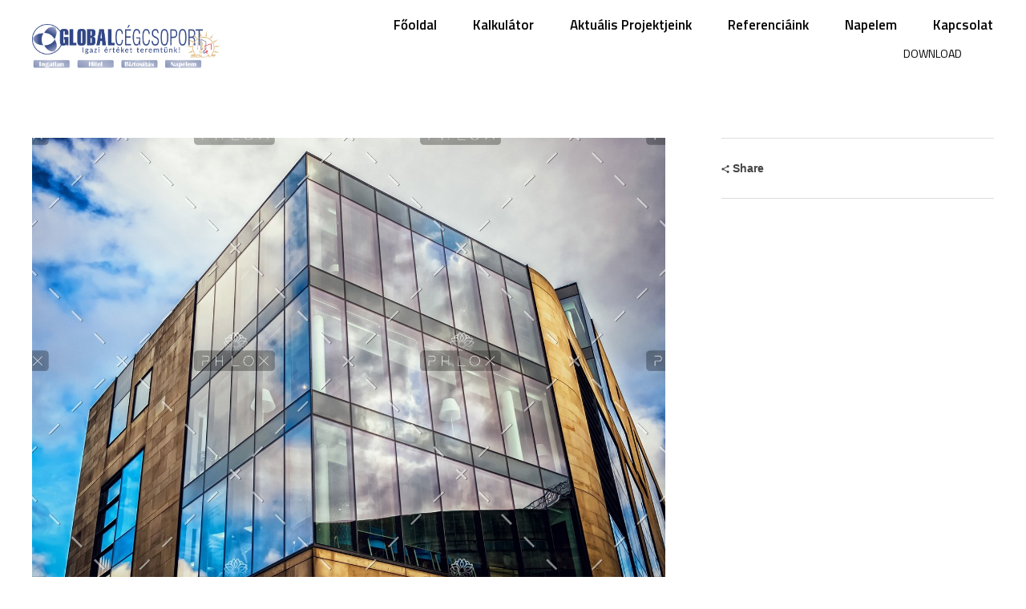

--- FILE ---
content_type: text/html; charset=UTF-8
request_url: https://ggeingatlan.hu/portfolio/window-films/
body_size: 11116
content:
<!DOCTYPE html>
<!--[if IE 9 ]>   <html class="no-js oldie ie9 ie" lang="hu" > <![endif]-->
<!--[if (gt IE 9)|!(IE)]><!--> <html class="no-js" lang="hu" > <!--<![endif]-->
<head>
        <meta charset="UTF-8" >
        <meta http-equiv="X-UA-Compatible" content="IE=edge">
        <!-- devices setting -->
        <meta name="viewport"   content="initial-scale=1,user-scalable=no,width=device-width">

<!-- outputs by wp_head -->
<title>Window Films &#8211; Grand Global Expert ingatlan</title>

<!-- Google Tag Manager for WordPress by gtm4wp.com -->
<script data-cfasync="false" data-pagespeed-no-defer>
	var gtm4wp_datalayer_name = "dataLayer";
	var dataLayer = dataLayer || [];
</script>
<!-- End Google Tag Manager for WordPress by gtm4wp.com --><link rel='dns-prefetch' href='//maps.googleapis.com' />
<link rel="alternate" type="application/rss+xml" title="Grand Global Expert ingatlan &raquo; hírcsatorna" href="https://ggeingatlan.hu/feed/" />
<link rel="alternate" type="application/rss+xml" title="Grand Global Expert ingatlan &raquo; hozzászólás hírcsatorna" href="https://ggeingatlan.hu/comments/feed/" />
		<!-- This site uses the Google Analytics by MonsterInsights plugin v8.10.0 - Using Analytics tracking - https://www.monsterinsights.com/ -->
		<!-- Note: MonsterInsights is not currently configured on this site. The site owner needs to authenticate with Google Analytics in the MonsterInsights settings panel. -->
					<!-- No UA code set -->
				<!-- / Google Analytics by MonsterInsights -->
		<!-- <link rel='stylesheet' id='wp-block-library-css'  href='https://ggeingatlan.hu/wp-includes/css/dist/block-library/style.min.css?ver=5.6.14' type='text/css' media='all' /> -->
<link rel="stylesheet" type="text/css" href="//ggeingatlan.hu/wp-content/cache/wpfc-minified/e32zalu2/g4ziy.css" media="all"/>
<style id='wp-block-library-inline-css' type='text/css'>
.has-text-align-justify{text-align:justify;}
</style>
<!-- <link rel='stylesheet' id='contact-form-7-css'  href='https://ggeingatlan.hu/wp-content/plugins/contact-form-7/includes/css/styles.css?ver=5.4.1' type='text/css' media='all' /> -->
<!-- <link rel='stylesheet' id='c4773fba0-css'  href='https://ggeingatlan.hu/wp-content/uploads/essential-addons-elementor/734e5f942.min.css?ver=1729747050' type='text/css' media='all' /> -->
<!-- <link rel='stylesheet' id='elementor-icons-css'  href='https://ggeingatlan.hu/wp-content/plugins/elementor/assets/lib/eicons/css/elementor-icons.min.css?ver=5.13.0' type='text/css' media='all' /> -->
<link rel="stylesheet" type="text/css" href="//ggeingatlan.hu/wp-content/cache/wpfc-minified/egivwxag/g4ziy.css" media="all"/>
<style id='elementor-icons-inline-css' type='text/css'>

		.elementor-add-new-section .elementor-add-templately-promo-button{
            background-color: #5d4fff;
            background-image: url(https://ggeingatlan.hu/wp-content/plugins/essential-addons-for-elementor-lite/assets/admin/images/templately/logo-icon.svg);
            background-repeat: no-repeat;
            background-position: center center;
            margin-left: 5px;
            position: relative;
            bottom: 5px;
        }
</style>
<!-- <link rel='stylesheet' id='elementor-frontend-legacy-css'  href='https://ggeingatlan.hu/wp-content/plugins/elementor/assets/css/frontend-legacy.min.css?ver=3.5.3' type='text/css' media='all' /> -->
<!-- <link rel='stylesheet' id='elementor-frontend-css'  href='https://ggeingatlan.hu/wp-content/plugins/elementor/assets/css/frontend.min.css?ver=3.5.3' type='text/css' media='all' /> -->
<link rel="stylesheet" type="text/css" href="//ggeingatlan.hu/wp-content/cache/wpfc-minified/7m0pdxsy/g4ziy.css" media="all"/>
<link rel='stylesheet' id='elementor-post-640-css'  href='https://ggeingatlan.hu/wp-content/uploads/elementor/css/post-640.css?ver=1663756817' type='text/css' media='all' />
<!-- <link rel='stylesheet' id='auxin-elementor-base-css'  href='https://ggeingatlan.hu/wp-content/themes/phlox/css/other/elementor.css?ver=2.7.1' type='text/css' media='all' /> -->
<!-- <link rel='stylesheet' id='auxin-elementor-widgets-css'  href='https://ggeingatlan.hu/wp-content/plugins/auxin-elements/admin/assets/css/elementor-widgets.css?ver=5.6.14' type='text/css' media='all' /> -->
<!-- <link rel='stylesheet' id='mediaelement-css'  href='https://ggeingatlan.hu/wp-includes/js/mediaelement/mediaelementplayer-legacy.min.css?ver=4.2.16' type='text/css' media='all' /> -->
<!-- <link rel='stylesheet' id='wp-mediaelement-css'  href='https://ggeingatlan.hu/wp-includes/js/mediaelement/wp-mediaelement.min.css?ver=5.6.14' type='text/css' media='all' /> -->
<!-- <link rel='stylesheet' id='elementor-pro-css'  href='https://ggeingatlan.hu/wp-content/plugins/elementor-pro/assets/css/frontend.min.css?ver=3.5.2' type='text/css' media='all' /> -->
<!-- <link rel='stylesheet' id='font-awesome-5-all-css'  href='https://ggeingatlan.hu/wp-content/plugins/elementor/assets/lib/font-awesome/css/all.min.css?ver=5.0.1' type='text/css' media='all' /> -->
<!-- <link rel='stylesheet' id='font-awesome-4-shim-css'  href='https://ggeingatlan.hu/wp-content/plugins/elementor/assets/lib/font-awesome/css/v4-shims.min.css?ver=5.0.1' type='text/css' media='all' /> -->
<!-- <link rel='stylesheet' id='elementor-global-css'  href='https://ggeingatlan.hu/wp-content/uploads/elementor/css/global.css?ver=1663756818' type='text/css' media='all' /> -->
<link rel="stylesheet" type="text/css" href="//ggeingatlan.hu/wp-content/cache/wpfc-minified/7yfsrreg/g4ziy.css" media="all"/>
<link rel='stylesheet' id='elementor-post-1657-css'  href='https://ggeingatlan.hu/wp-content/uploads/elementor/css/post-1657.css?ver=1663756819' type='text/css' media='all' />
<!-- <link rel='stylesheet' id='auxin-base-css'  href='https://ggeingatlan.hu/wp-content/themes/phlox/css/base.css?ver=2.7.1' type='text/css' media='all' /> -->
<!-- <link rel='stylesheet' id='auxin-front-icon-css'  href='https://ggeingatlan.hu/wp-content/themes/phlox/css/auxin-icon.css?ver=2.7.1' type='text/css' media='all' /> -->
<!-- <link rel='stylesheet' id='auxin-main-css'  href='https://ggeingatlan.hu/wp-content/themes/phlox/css/main.css?ver=2.7.1' type='text/css' media='all' /> -->
<!-- <link rel='stylesheet' id='auxin-custom-css'  href='https://ggeingatlan.hu/wp-content/uploads/phlox/custom.css?ver=7.4' type='text/css' media='all' /> -->
<!-- <link rel='stylesheet' id='auxin-portfolio-css'  href='https://ggeingatlan.hu/wp-content/themes/phlox/css/portfolio.css?ver=2.2.6' type='text/css' media='all' /> -->
<link rel="stylesheet" type="text/css" href="//ggeingatlan.hu/wp-content/cache/wpfc-minified/dt29qn3s/g4ziy.css" media="all"/>
<link rel='stylesheet' id='elementor-post-1508-css'  href='https://ggeingatlan.hu/wp-content/uploads/elementor/css/post-1508.css?ver=1663756819' type='text/css' media='all' />
<link rel='stylesheet' id='google-fonts-1-css'  href='https://fonts.googleapis.com/css?family=Titillium+Web%3A100%2C100italic%2C200%2C200italic%2C300%2C300italic%2C400%2C400italic%2C500%2C500italic%2C600%2C600italic%2C700%2C700italic%2C800%2C800italic%2C900%2C900italic%7CPoppins%3A100%2C100italic%2C200%2C200italic%2C300%2C300italic%2C400%2C400italic%2C500%2C500italic%2C600%2C600italic%2C700%2C700italic%2C800%2C800italic%2C900%2C900italic&#038;display=auto&#038;subset=latin-ext&#038;ver=5.6.14' type='text/css' media='all' />
<!-- <link rel='stylesheet' id='jetpack_css-css'  href='https://ggeingatlan.hu/wp-content/plugins/jetpack/css/jetpack.css?ver=9.8.3' type='text/css' media='all' /> -->
<link rel="stylesheet" type="text/css" href="//ggeingatlan.hu/wp-content/cache/wpfc-minified/7ndg1ucs/g4ziy.css" media="all"/>
<script type='text/javascript' src='https://ggeingatlan.hu/wp-includes/js/jquery/jquery.min.js?ver=3.5.1' id='jquery-core-js'></script>
<script type='text/javascript' src='https://ggeingatlan.hu/wp-includes/js/jquery/jquery-migrate.min.js?ver=3.3.2' id='jquery-migrate-js'></script>
<script type='text/javascript' src='https://ggeingatlan.hu/wp-content/plugins/elementor/assets/lib/font-awesome/js/v4-shims.min.js?ver=5.0.1' id='font-awesome-4-shim-js'></script>
<script type='text/javascript' id='auxin-modernizr-js-extra'>
/* <![CDATA[ */
var auxin = {"ajax_url":"https:\/\/ggeingatlan.hu\/wp-admin\/admin-ajax.php","is_rtl":"","is_reponsive":"1","is_framed":"","frame_width":"20","wpml_lang":"en","uploadbaseurl":"https:\/\/ggeingatlan.hu\/wp-content\/uploads"};
/* ]]> */
</script>
<script type='text/javascript' id='auxin-modernizr-js-before'>
/* < ![CDATA[ */
function auxinNS(n){for(var e=n.split("."),a=window,i="",r=e.length,t=0;r>t;t++)"window"!=e[t]&&(i=e[t],a[i]=a[i]||{},a=a[i]);return a;}
/* ]]> */
</script>
<script type='text/javascript' src='https://ggeingatlan.hu/wp-content/themes/phlox/js/solo/modernizr-custom.min.js?ver=2.7.1' id='auxin-modernizr-js'></script>
<link rel="https://api.w.org/" href="https://ggeingatlan.hu/wp-json/" /><link rel="alternate" type="application/json" href="https://ggeingatlan.hu/wp-json/wp/v2/portfolio/349" /><link rel="EditURI" type="application/rsd+xml" title="RSD" href="https://ggeingatlan.hu/xmlrpc.php?rsd" />
<link rel="wlwmanifest" type="application/wlwmanifest+xml" href="https://ggeingatlan.hu/wp-includes/wlwmanifest.xml" /> 
<meta name="generator" content="WordPress 5.6.14" />
<link rel="canonical" href="https://ggeingatlan.hu/portfolio/window-films/" />
<link rel='shortlink' href='https://ggeingatlan.hu/?p=349' />
<link rel="alternate" type="application/json+oembed" href="https://ggeingatlan.hu/wp-json/oembed/1.0/embed?url=https%3A%2F%2Fggeingatlan.hu%2Fportfolio%2Fwindow-films%2F" />
<link rel="alternate" type="text/xml+oembed" href="https://ggeingatlan.hu/wp-json/oembed/1.0/embed?url=https%3A%2F%2Fggeingatlan.hu%2Fportfolio%2Fwindow-films%2F&#038;format=xml" />
<!-- Facebook Pixel Code -->
<script>
  !function(f,b,e,v,n,t,s)
  {if(f.fbq)return;n=f.fbq=function(){n.callMethod?
  n.callMethod.apply(n,arguments):n.queue.push(arguments)};
  if(!f._fbq)f._fbq=n;n.push=n;n.loaded=!0;n.version='2.0';
  n.queue=[];t=b.createElement(e);t.async=!0;
  t.src=v;s=b.getElementsByTagName(e)[0];
  s.parentNode.insertBefore(t,s)}(window, document,'script',
  'https://connect.facebook.net/en_US/fbevents.js');
  fbq('init', '615116902232607');
  fbq('track', 'PageView');
</script>
<noscript><img height="1" width="1" style="display:none"
  src="https://www.facebook.com/tr?id=615116902232607&ev=PageView&noscript=1"
/></noscript>
<!-- End Facebook Pixel Code -->
<!-- Google Tag Manager for WordPress by gtm4wp.com -->
<!-- GTM Container placement set to automatic -->
<script data-cfasync="false" data-pagespeed-no-defer type="text/javascript">
	var dataLayer_content = {"pagePostType":"portfolio","pagePostType2":"single-portfolio","pagePostAuthor":"László Tamás"};
	dataLayer.push( dataLayer_content );
</script>
<script data-cfasync="false">
(function(w,d,s,l,i){w[l]=w[l]||[];w[l].push({'gtm.start':
new Date().getTime(),event:'gtm.js'});var f=d.getElementsByTagName(s)[0],
j=d.createElement(s),dl=l!='dataLayer'?'&l='+l:'';j.async=true;j.src=
'//www.googletagmanager.com/gtm.'+'js?id='+i+dl;f.parentNode.insertBefore(j,f);
})(window,document,'script','dataLayer','GTM-K3DR4B9');
</script>
<!-- End Google Tag Manager -->
<!-- End Google Tag Manager for WordPress by gtm4wp.com --><style type='text/css'>img#wpstats{display:none}</style>
		<!-- Chrome, Firefox OS and Opera -->
<meta name="theme-color" content="#1bb0ce" />
<!-- Windows Phone -->
<meta name="msapplication-navbutton-color" content="#1bb0ce" />
<!-- iOS Safari -->
<meta name="apple-mobile-web-app-capable" content="yes">
<meta name="apple-mobile-web-app-status-bar-style" content="black-translucent">


<!-- Facebook Pixel Code -->
<script type='text/javascript'>
!function(f,b,e,v,n,t,s){if(f.fbq)return;n=f.fbq=function(){n.callMethod?
n.callMethod.apply(n,arguments):n.queue.push(arguments)};if(!f._fbq)f._fbq=n;
n.push=n;n.loaded=!0;n.version='2.0';n.queue=[];t=b.createElement(e);t.async=!0;
t.src=v;s=b.getElementsByTagName(e)[0];s.parentNode.insertBefore(t,s)}(window,
document,'script','https://connect.facebook.net/en_US/fbevents.js');
</script>
<!-- End Facebook Pixel Code -->
<script type='text/javascript'>
  fbq('init', '615116902232607', {}, {
    "agent": "wordpress-5.6.14-3.0.6"
});
</script><script type='text/javascript'>
  fbq('track', 'PageView', []);
</script>
<!-- Facebook Pixel Code -->
<noscript>
<img height="1" width="1" style="display:none" alt="fbpx"
src="https://www.facebook.com/tr?id=615116902232607&ev=PageView&noscript=1" />
</noscript>
<!-- End Facebook Pixel Code -->
<style type="text/css">.recentcomments a{display:inline !important;padding:0 !important;margin:0 !important;}</style><link rel="icon" href="https://ggeingatlan.hu/wp-content/uploads/2018/06/cropped-GGE-1-32x32.png" sizes="32x32" />
<link rel="icon" href="https://ggeingatlan.hu/wp-content/uploads/2018/06/cropped-GGE-1-192x192.png" sizes="192x192" />
<link rel="apple-touch-icon" href="https://ggeingatlan.hu/wp-content/uploads/2018/06/cropped-GGE-1-180x180.png" />
<meta name="msapplication-TileImage" content="https://ggeingatlan.hu/wp-content/uploads/2018/06/cropped-GGE-1-270x270.png" />
		<style type="text/css" id="wp-custom-css">
			.site-header-section .aux-socials-container {
	margin-right: 90px;
}

.site-header-section .aux-socials-container .aux-social-list li,
.aux-site-footer .aux-social-list li {
	margin-left: 18px;
}
.site-header-section .aux-socials-container .aux-social-list li a:hover ,
.aux-site-footer .aux-social-list li a:hover  {
	color: #fea75e;
}

.site-header-section .aux-header-msg {
	font-weight: 500;
	font-size: 18px;
	line-height: 63px;
	text-transform: uppercase;
	margin-right: 70px;
}

.aux-fs-popup .aux-panel-close {
	width: 60px;
	height: 60px;
	right: 10%;
	top: 8%;
}

.aux-cross-symbol:after,
.aux-cross-symbol:before{
	width:50%;
}

.aux-fs-popup .aux-panel-close .aux-cross-symbol {
		top: 23px;
    left: 12px;
}

.aux-fs-menu .aux-master-menu .aux-menu-item > .aux-item-content {
		font-size: 55px;
    font-weight: 700;
    line-height: 80px;
		padding: 0;
}

.aux-fs-menu .aux-master-menu .aux-menu-item:hover > .aux-item-content {
	color: #444444;
}
.aux-site-footer .footer-menu  li {
	margin-right: 30px;
}
.aux-site-footer .footer-menu  li a {
	color: #444444;
	font-family: Poppins;
	font-size: 16px;
	font-weight: 500;
}

.aux-copyright  .bold {
	display:block;
	color: #444444;
font-family: Poppins;
font-size: 26px;
font-weight: 700;
line-height: 63px;
	text-align:center;
}
.aux-copyright small {
	font-family: Poppins;
	font-size: 15px;
	font-weight: 400;
	line-height: 26px;
}

.aux-site-footer .aux-social-list li a {
	color: #444;
}
.aux-site-footer {
	padding: 58px 0;
}

.aux-fs-menu {
	z-index: 9999;
}		</style>
		<!-- end wp_head -->
</head>


<body class="portfolio-template-default single single-portfolio postid-349 wp-custom-logo elementor-default elementor-kit-640 phlox aux-dom-unready aux-full-width aux-resp aux-hd aux-top-sticky  aux-page-animation-off _auxels"  data-framed="">


<!-- GTM Container placement set to automatic -->
<!-- Google Tag Manager (noscript) -->
				<noscript><iframe src="https://www.googletagmanager.com/ns.html?id=GTM-K3DR4B9" height="0" width="0" style="display:none;visibility:hidden" aria-hidden="true"></iframe></noscript>
<!-- End Google Tag Manager (noscript) -->
<div id="inner-body">

		<div data-elementor-type="header" data-elementor-id="1657" class="elementor elementor-1657 elementor-location-header" data-elementor-settings="[]">
		<div class="elementor-section-wrap">
					<section class="elementor-section elementor-top-section elementor-element elementor-element-34ccc0d elementor-section-content-middle elementor-section-boxed elementor-section-height-default elementor-section-height-default" data-id="34ccc0d" data-element_type="section" data-settings="{&quot;background_background&quot;:&quot;classic&quot;}">
						<div class="elementor-container elementor-column-gap-no">
							<div class="elementor-row">
					<div class="aux-parallax-section elementor-column elementor-col-50 elementor-top-column elementor-element elementor-element-6124dc0" data-id="6124dc0" data-element_type="column">
			<div class="elementor-column-wrap elementor-element-populated">
							<div class="elementor-widget-wrap">
						<div class="elementor-element elementor-element-d931a60 elementor-widget elementor-widget-aux_logo" data-id="d931a60" data-element_type="widget" data-widget_type="aux_logo.default">
				<div class="elementor-widget-container">
			<div class="aux-widget-logo"><a class="aux-logo-anchor aux-has-logo" title="Grand Global Expert ingatlan" href="https://ggeingatlan.hu/"  ><img width="2878" height="680" src="https://ggeingatlan.hu/wp-content/uploads/2021/06/Cegcsoport_GGE_Solar.png" class="aux-attachment aux-featured-image attachment-2878x680 aux-attachment-id-2429 " alt="Cégcsoport_GGE_Solar" data-ratio="4.23" data-original-w="2878" /></a><a class="aux-logo-anchor aux-logo-sticky aux-logo-hidden aux-has-logo" title="Grand Global Expert ingatlan" href="https://ggeingatlan.hu/"  ><img width="400" height="400" src="https://ggeingatlan.hu/wp-content/uploads/2018/06/gge-logo-1.png" class="aux-attachment aux-featured-image attachment-400x400 aux-attachment-id-543 " alt="gge-logo" data-ratio="1" data-original-w="400" /></a><section class="aux-logo-text"><h3 class="site-title"><a href="https://ggeingatlan.hu/" title="Grand Global Expert ingatlan">Grand Global Expert ingatlan</a></h3><p class="site-description">Grand Global Expert ingatlan</p></section></div>		</div>
				</div>
						</div>
					</div>
		</div>
				<div class="aux-parallax-section elementor-column elementor-col-50 elementor-top-column elementor-element elementor-element-3d61ab7" data-id="3d61ab7" data-element_type="column">
			<div class="elementor-column-wrap elementor-element-populated">
							<div class="elementor-widget-wrap">
						<div class="elementor-element elementor-element-bcaf03c elementor-widget__width-auto elementor-widget elementor-widget-aux_menu_box" data-id="bcaf03c" data-element_type="widget" data-widget_type="aux_menu_box.default">
				<div class="elementor-widget-container">
			<div class="aux-elementor-header-menu aux-nav-menu-element aux-nav-menu-element-bcaf03c"><div class="aux-burger-box" data-target-panel="overlay" data-target-content=".elementor-element-bcaf03c .aux-master-menu"><div class="aux-burger aux-regular-medium"><span class="mid-line"></span></div></div><!-- start master menu -->
<nav id="master-menu-elementor-bcaf03c" class="menu-menu-container">

	<ul id="menu-menu" class="aux-master-menu aux-no-js aux-skin-classic aux-horizontal" data-type="horizontal"  data-switch-type="toggle" data-switch-parent=".elementor-element-bcaf03c .aux-fs-popup .aux-fs-menu" data-switch-width="768"  >
		<!-- start single menu -->
		<li id="menu-item-529" class="menu-item menu-item-type-post_type menu-item-object-page menu-item-home menu-item-529 aux-menu-depth-0 aux-menu-root-1 aux-menu-item">
			<a href="https://ggeingatlan.hu/" class="aux-item-content">
				<span class="aux-menu-label">Főoldal</span>
			</a>
		</li>
		<!-- end single menu -->
		<!-- start single menu -->
		<li id="menu-item-629" class="menu-item menu-item-type-post_type menu-item-object-page menu-item-629 aux-menu-depth-0 aux-menu-root-2 aux-menu-item">
			<a href="https://ggeingatlan.hu/kalkulator/" class="aux-item-content">
				<span class="aux-menu-label">Kalkulátor</span>
			</a>
		</li>
		<!-- end single menu -->

		<!-- start submenu -->
		<li id="menu-item-1858" class="menu-item menu-item-type-post_type menu-item-object-page menu-item-has-children menu-item-1858 aux-menu-depth-0 aux-menu-root-3 aux-menu-item">
			<a href="https://ggeingatlan.hu/aktualis-projektjeink/" class="aux-item-content">
				<span class="aux-menu-label">Aktuális projektjeink</span>
			</a>

		<ul class="sub-menu aux-submenu">
			<li id="menu-item-1859" class="menu-item menu-item-type-post_type menu-item-object-page menu-item-1859 aux-menu-depth-1 aux-menu-item">
				<a href="https://ggeingatlan.hu/aktualis-projektjeink-tarsashazak/" class="aux-item-content">
					<span class="aux-menu-label">Aktuális projektjeink – társasházak</span>
				</a>
			</li>
			<li id="menu-item-1872" class="menu-item menu-item-type-post_type menu-item-object-page menu-item-1872 aux-menu-depth-1 aux-menu-item">
				<a href="https://ggeingatlan.hu/aktualis-projektjeink-csaladihazak/" class="aux-item-content">
					<span class="aux-menu-label">Aktuális projektjeink – Családi házak</span>
				</a>
			</li>
		</ul>
		</li>
		<!-- end submenu -->
		<!-- start single menu -->
		<li id="menu-item-1523" class="menu-item menu-item-type-post_type menu-item-object-page menu-item-1523 aux-menu-depth-0 aux-menu-root-4 aux-menu-item">
			<a href="https://ggeingatlan.hu/referenciaink/" class="aux-item-content">
				<span class="aux-menu-label">Referenciáink</span>
			</a>
		</li>
		<!-- end single menu -->
		<!-- start single menu -->
		<li id="menu-item-3079" class="menu-item menu-item-type-custom menu-item-object-custom menu-item-3079 aux-menu-depth-0 aux-menu-root-5 aux-menu-item">
			<a href="https://gesolar.hu" class="aux-item-content">
				<span class="aux-menu-label">Napelem</span>
			</a>
		</li>
		<!-- end single menu -->
		<!-- start single menu -->
		<li id="menu-item-363" class="a1i0s0 menu-item menu-item-type-post_type menu-item-object-page menu-item-363 aux-menu-depth-0 aux-menu-root-6 aux-menu-item">
			<a href="https://ggeingatlan.hu/kapcsolat/" class="aux-item-content">
				<span class="aux-menu-label">Kapcsolat</span>
			</a>
		</li>
		<!-- end single menu -->
	</ul>

</nav>
<!-- end master menu -->
<section class="aux-fs-popup aux-fs-menu-layout-center aux-indicator"><div class="aux-panel-close"><div class="aux-close aux-cross-symbol aux-thick-medium"></div></div><div class="aux-fs-menu" data-menu-title=""></div></section></div><style>@media only screen and (min-width: 769px) { .elementor-element-bcaf03c .aux-burger-box { display: none } }</style>		</div>
				</div>
				<div class="elementor-element elementor-element-f1c2442 elementor-widget__width-auto elementor-widget elementor-widget-aux_button" data-id="f1c2442" data-element_type="widget" data-widget_type="aux_button.default">
				<div class="elementor-widget-container">
			<button   class="aux-button aux-medium aux-white aux-curve aux-none aux-uppercase" ><span class="aux-overlay"></span><span class="aux-text">DOWNLOAD</span></button>		</div>
				</div>
						</div>
					</div>
		</div>
								</div>
					</div>
		</section>
				</div>
		</div>
		
    <main id="main" class="aux-main aux-territory  aux-single aux-boxed-container aux-content-top-margin no-sidebar aux-sidebar-style-simple aux-user-entry" >
        <div class="aux-wrapper">
            <div class="aux-container aux-fold">

                <div id="primary" class="aux-primary" >
                    <div class="content" role="main"  >

<article id="post-349" class=" aux-side-right aux-side-meta-normal post-349 portfolio type-portfolio status-publish has-post-thumbnail hentry portfolio-cat-urban-design" role="article" >
        <div class="entry-main"><div class="entry-media "><img width="1400" height="987" src="https://ggeingatlan.hu/wp-content/uploads/2018/06/architectural-design-architecture-blue-534119.jpg" class="attachment- size- wp-post-image" alt="" loading="lazy" srcset="https://ggeingatlan.hu/wp-content/uploads/2018/06/architectural-design-architecture-blue-534119.jpg 1400w, https://ggeingatlan.hu/wp-content/uploads/2018/06/architectural-design-architecture-blue-534119-600x423.jpg 600w" sizes="(max-width: 1400px) 100vw, 1400px" /></div></div>        <div class="entry-side dark aux-has-meta-data"   >
                <div class="entry-overview-container"><div class="entry-actions">                 <div class="aux-single-portfolio-share">
             <div class="aux-tooltip-socials aux-tooltip-dark aux-socials aux-icon-left aux-medium">
                                     <span class="aux-icon auxicon-share"></span>
                                  <span class="aux-text">Share</span>
             </div>
         </div>
    </div></div>        <div class="entry-meta-data-container"><div class="entry-meta-data"><dl></dl></div></div></div><div class="clear"></div>
</article> <!-- end article -->



<!-- You can start editing here. -->


    


                    </div><!-- end content -->

    <nav class="aux-next-prev-posts nav-skin-minimal">

                <section class="np-prev-section "   >
            <a href="https://ggeingatlan.hu/portfolio/lighting-design/">
                <div class="np-arrow">
                                        <div class="aux-arrow-nav aux-hover-slide aux-round aux-outline aux-medium">
                        <span class="aux-overlay"></span>
                        <span class="aux-svg-arrow aux-medium-left"></span>
                        <span class="aux-hover-arrow aux-svg-arrow aux-medium-left aux-white"></span>
                    </div>
                                    </div>
                <p class="np-nav-text">Previous Portfolio</p>
                                <h4 class="np-title">Lighting Design</h4>
                            </a>
        </section>
        
        
        
    </nav>
                </div><!-- end primary -->


                

            </div><!-- end container -->

        <div class="aux-container aux-related-container aux-fold"></div>
        </div><!-- end wrapper -->
    </main><!-- end main -->

    <footer id="sitefooter" class="aux-site-footer" >
                <div class="aux-wrapper aux-float-layout">
                <div class="aux-container aux-fold aux-float-wrapper">    <div class="aux-logo aux-logo-footer aux-start aux-middle  aux-phone-off">
        <a class="aux-logo-anchor " href="https://ggeingatlan.hu/" title="Grand Global Expert ingatlan" rel="home">
                    </a>
    </div><!-- end logo aux-fold -->

<div id="copyright" class="aux-copyright aux-start aux-middle "><small>&copy; 2024 Grand Global Expert ingatlan. All rights reserved.</small></div><section class="widget-socials aux-socials-container aux-end aux-middle  aux-tablet-off aux-phone-off aux-socials-footer aux-horizontal aux-small">

		<ul class="aux-social-list">

		</ul><!-- end socials -->

		</section><!-- end socials container -->
</div>                <!-- end navigation -->
        </div><!-- end wrapper -->
    </footer><!-- end sitefooter -->

</div><!--! end of #inner-body -->

    <div class="aux-hidden-blocks">

        <section id="offmenu" class="aux-offcanvas-menu aux-pin-left" >
            <div class="aux-panel-close">
                <div class="aux-close aux-cross-symbol aux-thick-medium"></div>
            </div>
            <div class="offcanvas-header">
            </div>
            <div class="offcanvas-content">
            </div>
            <div class="offcanvas-footer">
            </div>
        </section>
        <!-- offcanvas section -->

        <section id="offcart" class="aux-offcanvas-menu aux-offcanvas-cart aux-pin-left" >
            <div class="aux-panel-close">
                <div class="aux-close aux-cross-symbol aux-thick-medium"></div>
            </div>
            <div class="offcanvas-header">
                Shopping Basket            </div>
            <div class="aux-cart-wrapper aux-elegant-cart aux-offcart-content">
            </div>
        </section>
        <!-- cartcanvas section -->

                <section id="fs-menu-search" class="aux-fs-popup  aux-fs-menu-layout-center aux-indicator">
            <div class="aux-panel-close">
                <div class="aux-close aux-cross-symbol aux-thick-medium"></div>
            </div>
            <div class="aux-fs-menu">
                        </div>
            <div class="aux-fs-search">
                <div  class="aux-search-section ">
                <div  class="aux-search-form ">
            <form action="https://ggeingatlan.hu/" method="get" >
            <div class="aux-search-input-form">
                            <input type="text" class="aux-search-field"  placeholder="Type here.." name="s" autocomplete="off" />
                                    </div>
                            <input type="submit" class="aux-black aux-search-submit aux-uppercase" value="Search" >
                        </form>
        </div><!-- end searchform -->
                </div>

            </div>
        </section>
        <!-- fullscreen search and menu -->
                <section id="fs-search" class="aux-fs-popup aux-search-overlay  has-ajax-form">
            <div class="aux-panel-close">
                <div class="aux-close aux-cross-symbol aux-thick-medium"></div>
            </div>
            <div class="aux-search-field">

            <div  class="aux-search-section aux-404-search">
                <div  class="aux-search-form aux-iconic-search">
            <form action="https://ggeingatlan.hu/" method="get" >
            <div class="aux-search-input-form">
                            <input type="text" class="aux-search-field"  placeholder="Search..." name="s" autocomplete="off" />
                                    </div>
                            <div class="aux-submit-icon-container auxicon-search-4 ">
                    <input type="submit" class="aux-iconic-search-submit" value="Search" >
                </div>
                        </form>
        </div><!-- end searchform -->
                </div>

            </div>
        </section>
        <!-- fullscreen search-->

        <div class="aux-scroll-top"></div>
    </div>

    <div class="aux-goto-top-btn aux-align-btn-right" data-animate-scroll="1"><div class="aux-hover-slide aux-arrow-nav aux-round aux-outline">    <span class="aux-overlay"></span>    <span class="aux-svg-arrow aux-h-small-up"></span>    <span class="aux-hover-arrow aux-svg-arrow aux-h-small-up aux-white"></span></div></div>
<!-- outputs by wp_footer -->
    <!-- Facebook Pixel Event Code -->
    <script type='text/javascript'>
        document.addEventListener( 'wpcf7mailsent', function( event ) {
        if( "fb_pxl_code" in event.detail.apiResponse){
          eval(event.detail.apiResponse.fb_pxl_code);
        }
      }, false );
    </script>
    <!-- End Facebook Pixel Event Code -->
    <div id='fb-pxl-ajax-code'></div><!-- <link rel='stylesheet' id='e-animations-css'  href='https://ggeingatlan.hu/wp-content/plugins/elementor/assets/lib/animations/animations.min.css?ver=3.5.3' type='text/css' media='all' /> -->
<link rel="stylesheet" type="text/css" href="//ggeingatlan.hu/wp-content/cache/wpfc-minified/l1j1xkl9/g4ziy.css" media="all"/>
<script type='text/javascript' src='https://ggeingatlan.hu/wp-includes/js/imagesloaded.min.js?ver=4.1.4' id='imagesloaded-js'></script>
<script type='text/javascript' src='https://ggeingatlan.hu/wp-includes/js/masonry.min.js?ver=4.2.2' id='masonry-js'></script>
<script type='text/javascript' src='https://ggeingatlan.hu/wp-content/themes/phlox/js/plugins.min.js?ver=2.7.1' id='auxin-plugins-js'></script>
<script type='text/javascript' src='https://ggeingatlan.hu/wp-content/plugins/auxin-elements/admin/assets/js/elementor/widgets.js?ver=2.9.2' id='auxin-elementor-widgets-js'></script>
<script type='text/javascript' id='mediaelement-core-js-before'>
var mejsL10n = {"language":"hu","strings":{"mejs.download-file":"F\u00e1jl let\u00f6lt\u00e9se","mejs.install-flash":"Olyan b\u00f6ng\u00e9sz\u0151 van haszn\u00e1latban, amelyben nincs enged\u00e9lyezve vagy telep\u00edtve a Flash player. A haszn\u00e1lathoz a Flash player b\u0151v\u00edtm\u00e9nyt be kell kapcsolni, vagy a leg\u00fajabb verzi\u00f3t a https:\/\/get.adobe.com\/flashplayer\/ oldalr\u00f3l let\u00f6lteni \u00e9s telep\u00edteni.","mejs.fullscreen":"Teljes k\u00e9perny\u0151","mejs.play":"Lej\u00e1tsz\u00e1s","mejs.pause":"Sz\u00fcnet","mejs.time-slider":"Id\u0151cs\u00faszka","mejs.time-help-text":"A Bal\/Jobb billenty\u0171 haszn\u00e1lat\u00e1val egy m\u00e1sodpercet, a Fel\/Le billenty\u0171 haszn\u00e1lat\u00e1val 10 m\u00e1sodpercet l\u00e9ptethet\u00fcnk.","mejs.live-broadcast":"\u00c9l\u0151 k\u00f6zvet\u00edt\u00e9s","mejs.volume-help-text":"A hanger\u0151 n\u00f6vel\u00e9s\u00e9hez, illet\u0151leg cs\u00f6kkent\u00e9s\u00e9hez a Fel\/Le billenty\u0171ket kell haszn\u00e1lni.","mejs.unmute":"N\u00e9m\u00edt\u00e1s felold\u00e1sa","mejs.mute":"N\u00e9m\u00edt\u00e1s","mejs.volume-slider":"Hanger\u0151 cs\u00faszka","mejs.video-player":"Vide\u00f3lej\u00e1tsz\u00f3","mejs.audio-player":"Audi\u00f3 lej\u00e1tsz\u00f3","mejs.captions-subtitles":"K\u00e9pal\u00e1\u00edr\u00e1s\/Felirat","mejs.captions-chapters":"Fejezetek","mejs.none":"Egyik sem","mejs.afrikaans":"afrikai","mejs.albanian":"alb\u00e1n","mejs.arabic":"arab","mejs.belarusian":"feh\u00e9r orosz","mejs.bulgarian":"bolg\u00e1r","mejs.catalan":"katal\u00e1n","mejs.chinese":"k\u00ednai","mejs.chinese-simplified":"k\u00ednai (egyszer\u0171s\u00edtett)","mejs.chinese-traditional":"k\u00ednai (hagyom\u00e1nyos)","mejs.croatian":"horv\u00e1t","mejs.czech":"cseh","mejs.danish":"d\u00e1n","mejs.dutch":"holland","mejs.english":"Angol","mejs.estonian":"\u00e9szt","mejs.filipino":"filipp\u00edn\u00f3","mejs.finnish":"finn","mejs.french":"francia","mejs.galician":"gal\u00edciai","mejs.german":"n\u00e9met","mejs.greek":"g\u00f6r\u00f6g","mejs.haitian-creole":"haiti kreol","mejs.hebrew":"h\u00e9ber","mejs.hindi":"hindi","mejs.hungarian":"magyar","mejs.icelandic":"izlandi","mejs.indonesian":"indon\u00e9z","mejs.irish":"\u00edr","mejs.italian":"olasz","mejs.japanese":"jap\u00e1n","mejs.korean":"koreai","mejs.latvian":"lett","mejs.lithuanian":"litv\u00e1n","mejs.macedonian":"maced\u00f3n","mejs.malay":"mal\u00e1j","mejs.maltese":"m\u00e1ltai","mejs.norwegian":"norv\u00e9g","mejs.persian":"perzsa","mejs.polish":"lengyel","mejs.portuguese":"portug\u00e1l","mejs.romanian":"rom\u00e1n","mejs.russian":"orosz","mejs.serbian":"szerb","mejs.slovak":"szlov\u00e1k","mejs.slovenian":"szlov\u00e9n","mejs.spanish":"spanyol","mejs.swahili":"szuah\u00e9li","mejs.swedish":"sv\u00e9d","mejs.tagalog":"Tagalog","mejs.thai":"thai","mejs.turkish":"t\u00f6r\u00f6k","mejs.ukrainian":"ukr\u00e1n","mejs.vietnamese":"vietn\u00e1mi","mejs.welsh":"welszi","mejs.yiddish":"Jiddis"}};
</script>
<script type='text/javascript' src='https://ggeingatlan.hu/wp-includes/js/mediaelement/mediaelement-and-player.min.js?ver=4.2.16' id='mediaelement-core-js'></script>
<script type='text/javascript' src='https://ggeingatlan.hu/wp-includes/js/mediaelement/mediaelement-migrate.min.js?ver=5.6.14' id='mediaelement-migrate-js'></script>
<script type='text/javascript' id='mediaelement-js-extra'>
/* <![CDATA[ */
var _wpmejsSettings = {"pluginPath":"\/wp-includes\/js\/mediaelement\/","classPrefix":"mejs-","stretching":"responsive"};
/* ]]> */
</script>
<script type='text/javascript' src='https://ggeingatlan.hu/wp-includes/js/mediaelement/wp-mediaelement.min.js?ver=5.6.14' id='wp-mediaelement-js'></script>
<script type='text/javascript' src='https://maps.googleapis.com/maps/api/js?v=3&#038;key=AIzaSyB-hc37N4XbWbp1WzyHoBSeQCdaXH5B4MU' id='mapapi-js'></script>
<script type='text/javascript' src='https://ggeingatlan.hu/wp-content/plugins/auxin-elements/public/assets/js/plugins.min.js?ver=2.9.2' id='auxin-elements-plugins-js'></script>
<script type='text/javascript' src='https://ggeingatlan.hu/wp-content/plugins/auxin-elements/public/assets/js/scripts.js?ver=2.9.2' id='auxin-elements-scripts-js'></script>
<script type='text/javascript' id='auxin-portfolio-portfolio-js-extra'>
/* <![CDATA[ */
var auxpfo = {"ajax_url":"https:\/\/ggeingatlan.hu\/wp-admin\/admin-ajax.php","invalid_required":"This is a required field","invalid_postcode":"Zipcode must be digits","invalid_phonenum":"Enter a valid phone number","invalid_emailadd":"Enter a valid email address"};
/* ]]> */
</script>
<script type='text/javascript' src='https://ggeingatlan.hu/wp-content/plugins/auxin-portfolio/public/assets/js/portfolio.js?ver=2.2.6' id='auxin-portfolio-portfolio-js'></script>
<script type='text/javascript' src='https://ggeingatlan.hu/wp-includes/js/dist/vendor/wp-polyfill.min.js?ver=7.4.4' id='wp-polyfill-js'></script>
<script type='text/javascript' id='wp-polyfill-js-after'>
( 'fetch' in window ) || document.write( '<script src="https://ggeingatlan.hu/wp-includes/js/dist/vendor/wp-polyfill-fetch.min.js?ver=3.0.0"></scr' + 'ipt>' );( document.contains ) || document.write( '<script src="https://ggeingatlan.hu/wp-includes/js/dist/vendor/wp-polyfill-node-contains.min.js?ver=3.42.0"></scr' + 'ipt>' );( window.DOMRect ) || document.write( '<script src="https://ggeingatlan.hu/wp-includes/js/dist/vendor/wp-polyfill-dom-rect.min.js?ver=3.42.0"></scr' + 'ipt>' );( window.URL && window.URL.prototype && window.URLSearchParams ) || document.write( '<script src="https://ggeingatlan.hu/wp-includes/js/dist/vendor/wp-polyfill-url.min.js?ver=3.6.4"></scr' + 'ipt>' );( window.FormData && window.FormData.prototype.keys ) || document.write( '<script src="https://ggeingatlan.hu/wp-includes/js/dist/vendor/wp-polyfill-formdata.min.js?ver=3.0.12"></scr' + 'ipt>' );( Element.prototype.matches && Element.prototype.closest ) || document.write( '<script src="https://ggeingatlan.hu/wp-includes/js/dist/vendor/wp-polyfill-element-closest.min.js?ver=2.0.2"></scr' + 'ipt>' );
</script>
<script type='text/javascript' id='contact-form-7-js-extra'>
/* <![CDATA[ */
var wpcf7 = {"api":{"root":"https:\/\/ggeingatlan.hu\/wp-json\/","namespace":"contact-form-7\/v1"}};
/* ]]> */
</script>
<script type='text/javascript' src='https://ggeingatlan.hu/wp-content/plugins/contact-form-7/includes/js/index.js?ver=5.4.1' id='contact-form-7-js'></script>
<script type='text/javascript' src='https://ggeingatlan.hu/wp-content/plugins/duracelltomi-google-tag-manager/js/gtm4wp-contact-form-7-tracker.js?ver=1.16.2' id='gtm4wp-contact-form-7-tracker-js'></script>
<script type='text/javascript' id='c4773fba0-js-extra'>
/* <![CDATA[ */
var localize = {"ajaxurl":"https:\/\/ggeingatlan.hu\/wp-admin\/admin-ajax.php","nonce":"cc9ed1aaf2","i18n":{"added":"Added ","compare":"Compare","loading":"Loading..."}};
/* ]]> */
</script>
<script type='text/javascript' src='https://ggeingatlan.hu/wp-content/uploads/essential-addons-elementor/734e5f942.min.js?ver=1729747050' id='c4773fba0-js'></script>
<script type='text/javascript' src='https://ggeingatlan.hu/wp-content/themes/phlox/js/scripts.min.js?ver=2.7.1' id='auxin-scripts-js'></script>
<script type='text/javascript' src='https://ggeingatlan.hu/wp-content/uploads/phlox/custom.js?ver=4.9' id='auxin-custom-js-js'></script>
<script type='text/javascript' src='https://ggeingatlan.hu/wp-includes/js/wp-embed.min.js?ver=5.6.14' id='wp-embed-js'></script>
<script type='text/javascript' src='https://ggeingatlan.hu/wp-content/plugins/elementor-pro/assets/js/webpack-pro.runtime.min.js?ver=3.5.2' id='elementor-pro-webpack-runtime-js'></script>
<script type='text/javascript' src='https://ggeingatlan.hu/wp-content/plugins/elementor/assets/js/webpack.runtime.min.js?ver=3.5.3' id='elementor-webpack-runtime-js'></script>
<script type='text/javascript' src='https://ggeingatlan.hu/wp-content/plugins/elementor/assets/js/frontend-modules.min.js?ver=3.5.3' id='elementor-frontend-modules-js'></script>
<script type='text/javascript' id='elementor-pro-frontend-js-before'>
var ElementorProFrontendConfig = {"ajaxurl":"https:\/\/ggeingatlan.hu\/wp-admin\/admin-ajax.php","nonce":"edb76272d0","urls":{"assets":"https:\/\/ggeingatlan.hu\/wp-content\/plugins\/elementor-pro\/assets\/","rest":"https:\/\/ggeingatlan.hu\/wp-json\/"},"i18n":{"toc_no_headings_found":"Ezen az oldalon nem tal\u00e1lhat\u00f3 c\u00edmsor."},"shareButtonsNetworks":{"facebook":{"title":"Facebook","has_counter":true},"twitter":{"title":"Twitter"},"linkedin":{"title":"LinkedIn","has_counter":true},"pinterest":{"title":"Pinterest","has_counter":true},"reddit":{"title":"Reddit","has_counter":true},"vk":{"title":"VK","has_counter":true},"odnoklassniki":{"title":"OK","has_counter":true},"tumblr":{"title":"Tumblr"},"digg":{"title":"Digg"},"skype":{"title":"Skype"},"stumbleupon":{"title":"StumbleUpon","has_counter":true},"mix":{"title":"Mix"},"telegram":{"title":"Telegram"},"pocket":{"title":"Pocket","has_counter":true},"xing":{"title":"XING","has_counter":true},"whatsapp":{"title":"WhatsApp"},"email":{"title":"Email"},"print":{"title":"Print"}},"facebook_sdk":{"lang":"hu_HU","app_id":""},"lottie":{"defaultAnimationUrl":"https:\/\/ggeingatlan.hu\/wp-content\/plugins\/elementor-pro\/modules\/lottie\/assets\/animations\/default.json"}};
</script>
<script type='text/javascript' src='https://ggeingatlan.hu/wp-content/plugins/elementor-pro/assets/js/frontend.min.js?ver=3.5.2' id='elementor-pro-frontend-js'></script>
<script type='text/javascript' src='https://ggeingatlan.hu/wp-content/plugins/elementor/assets/lib/waypoints/waypoints.min.js?ver=4.0.2' id='elementor-waypoints-js'></script>
<script type='text/javascript' src='https://ggeingatlan.hu/wp-includes/js/jquery/ui/core.min.js?ver=1.12.1' id='jquery-ui-core-js'></script>
<script type='text/javascript' src='https://ggeingatlan.hu/wp-content/plugins/elementor/assets/lib/swiper/swiper.min.js?ver=5.3.6' id='swiper-js'></script>
<script type='text/javascript' src='https://ggeingatlan.hu/wp-content/plugins/elementor/assets/lib/share-link/share-link.min.js?ver=3.5.3' id='share-link-js'></script>
<script type='text/javascript' src='https://ggeingatlan.hu/wp-content/plugins/elementor/assets/lib/dialog/dialog.min.js?ver=4.9.0' id='elementor-dialog-js'></script>
<script type='text/javascript' id='elementor-frontend-js-before'>
var elementorFrontendConfig = {"environmentMode":{"edit":false,"wpPreview":false,"isScriptDebug":false},"i18n":{"shareOnFacebook":"Oszd meg Facebookon","shareOnTwitter":"Oszd meg Twitteren","pinIt":"T\u0171zd ki","download":"Let\u00f6lt\u00e9s","downloadImage":"K\u00e9p let\u00f6lt\u00e9se","fullscreen":"Teljes k\u00e9perny\u0151","zoom":"Nagy\u00edt\u00e1s","share":"Megoszt\u00e1s","playVideo":"Vide\u00f3 lej\u00e1tsz\u00e1sa","previous":"El\u0151z\u0151","next":"K\u00f6vetkez\u0151","close":"Bez\u00e1r"},"is_rtl":false,"breakpoints":{"xs":0,"sm":480,"md":768,"lg":1025,"xl":1440,"xxl":1600},"responsive":{"breakpoints":{"mobile":{"label":"Mobil","value":767,"default_value":767,"direction":"max","is_enabled":true},"mobile_extra":{"label":"Mobil extra","value":880,"default_value":880,"direction":"max","is_enabled":false},"tablet":{"label":"Tablet","value":1024,"default_value":1024,"direction":"max","is_enabled":true},"tablet_extra":{"label":"Tablet extra","value":1200,"default_value":1200,"direction":"max","is_enabled":false},"laptop":{"label":"Laptop","value":1366,"default_value":1366,"direction":"max","is_enabled":false},"widescreen":{"label":"Sz\u00e9lesv\u00e1szn\u00fa","value":2400,"default_value":2400,"direction":"min","is_enabled":false}}},"version":"3.5.3","is_static":false,"experimentalFeatures":{"e_import_export":true,"e_hidden_wordpress_widgets":true,"theme_builder_v2":true,"landing-pages":true,"elements-color-picker":true,"favorite-widgets":true,"admin-top-bar":true,"form-submissions":true},"urls":{"assets":"https:\/\/ggeingatlan.hu\/wp-content\/plugins\/elementor\/assets\/"},"settings":{"page":[],"editorPreferences":[]},"kit":{"active_breakpoints":["viewport_mobile","viewport_tablet"],"global_image_lightbox":"yes","lightbox_enable_counter":"yes","lightbox_enable_fullscreen":"yes","lightbox_enable_zoom":"yes","lightbox_enable_share":"yes","lightbox_title_src":"title","lightbox_description_src":"description"},"post":{"id":349,"title":"Window%20Films%20%E2%80%93%20Grand%20Global%20Expert%20ingatlan","excerpt":"","featuredImage":"https:\/\/ggeingatlan.hu\/wp-content\/uploads\/2018\/06\/architectural-design-architecture-blue-534119.jpg"}};
</script>
<script type='text/javascript' src='https://ggeingatlan.hu/wp-content/plugins/elementor/assets/js/frontend.min.js?ver=3.5.3' id='elementor-frontend-js'></script>
<script type='text/javascript' src='https://ggeingatlan.hu/wp-content/plugins/elementor-pro/assets/js/preloaded-elements-handlers.min.js?ver=3.5.2' id='pro-preloaded-elements-handlers-js'></script>
<script type='text/javascript' src='https://ggeingatlan.hu/wp-content/plugins/elementor/assets/js/preloaded-modules.min.js?ver=3.5.3' id='preloaded-modules-js'></script>
<script type='text/javascript' src='https://ggeingatlan.hu/wp-content/plugins/elementor-pro/assets/lib/sticky/jquery.sticky.min.js?ver=3.5.2' id='e-sticky-js'></script>
<script src='https://stats.wp.com/e-202443.js' defer></script>
<script>
	_stq = window._stq || [];
	_stq.push([ 'view', {v:'ext',j:'1:9.8.3',blog:'194710123',post:'349',tz:'2',srv:'ggeingatlan.hu'} ]);
	_stq.push([ 'clickTrackerInit', '194710123', '349' ]);
</script>
<!-- end wp_footer -->
</body>
</html><!-- WP Fastest Cache file was created in 1.9172241687775 seconds, on 24-10-24 7:17:31 --><!-- via php --><br />
<b>Notice</b>:  ob_end_flush(): failed to send buffer of zlib output compression (0) in <b>/home/legjobba/public_html/ggeingatlan.hu/wp-includes/functions.php</b> on line <b>4757</b><br />


--- FILE ---
content_type: text/css
request_url: https://ggeingatlan.hu/wp-content/uploads/elementor/css/post-1657.css?ver=1663756819
body_size: 529
content:
.elementor-1657 .elementor-element.elementor-element-34ccc0d > .elementor-container > .elementor-row > .elementor-column > .elementor-column-wrap > .elementor-widget-wrap{align-content:center;align-items:center;}.elementor-1657 .elementor-element.elementor-element-34ccc0d{transition:background 0.3s, border 0.3s, border-radius 0.3s, box-shadow 0.3s;margin-top:20px;margin-bottom:0px;padding:0px 35px 0px 35px;}.elementor-1657 .elementor-element.elementor-element-34ccc0d > .elementor-background-overlay{transition:background 0.3s, border-radius 0.3s, opacity 0.3s;}.elementor-1657 .elementor-element.elementor-element-d931a60{text-align:left;}.elementor-1657 .elementor-element.elementor-element-3d61ab7.elementor-column > .elementor-column-wrap > .elementor-widget-wrap{justify-content:flex-end;}.elementor-1657 .elementor-element.elementor-element-bcaf03c{text-align:left;width:auto;max-width:auto;}.elementor-1657 .elementor-element.elementor-element-bcaf03c .aux-vertical .aux-menu-depth-0 .aux-item-content{text-align:left;}.elementor-1657 .elementor-element.elementor-element-bcaf03c .aux-menu-depth-0 > .aux-item-content{color:#070707;font-family:"Titillium Web", Sans-serif;font-size:17px;font-weight:600;text-transform:capitalize;line-height:1.3em;}.elementor-1657 .elementor-element.elementor-element-bcaf03c .aux-burger:before,  .elementor-1657 .elementor-element.elementor-element-bcaf03c .aux-burger:after, .elementor-1657 .elementor-element.elementor-element-bcaf03c .aux-burger .mid-line{border-color:#FFFFFF !important;}.elementor-1657 .elementor-element.elementor-element-bcaf03c .aux-fs-menu .aux-menu-item > .aux-item-content{color:#000000;}.elementor-1657 .elementor-element.elementor-element-bcaf03c .aux-fs-menu .aux-master-menu{text-align:left;}.elementor-1657 .elementor-element.elementor-element-f1c2442{text-align:right;width:auto;max-width:auto;}.elementor-1657 .elementor-element.elementor-element-f1c2442 .aux-button{padding:14px 40px 14px 40px;text-shadow:0px 0px 10px rgba(0, 0, 0, 0);}.elementor-1657 .elementor-element.elementor-element-f1c2442 .aux-text{color:#000000;font-family:"Titillium Web", Sans-serif;font-size:14px;font-weight:400;line-height:1.3em;}.elementor-1657 .elementor-element.elementor-element-f1c2442 > .elementor-widget-container{margin:0px 0px 0px 102px;}@media(max-width:1024px){.elementor-1657 .elementor-element.elementor-element-d931a60{text-align:center;}.elementor-1657 .elementor-element.elementor-element-3d61ab7.elementor-column > .elementor-column-wrap > .elementor-widget-wrap{justify-content:center;}.elementor-1657 .elementor-element.elementor-element-3d61ab7 > .elementor-element-populated{margin:50px 0px 0px 0px;--e-column-margin-right:0px;--e-column-margin-left:0px;}.elementor-1657 .elementor-element.elementor-element-bcaf03c .aux-fs-menu .aux-menu-item > .aux-item-content{font-size:35px;}}@media(min-width:768px){.elementor-1657 .elementor-element.elementor-element-6124dc0{width:19.602%;}.elementor-1657 .elementor-element.elementor-element-3d61ab7{width:80.38%;}}@media(max-width:1024px) and (min-width:768px){.elementor-1657 .elementor-element.elementor-element-6124dc0{width:100%;}.elementor-1657 .elementor-element.elementor-element-3d61ab7{width:100%;}}@media(max-width:767px){.elementor-1657 .elementor-element.elementor-element-6124dc0{width:70%;}.elementor-1657 .elementor-element.elementor-element-d931a60{text-align:left;}.elementor-1657 .elementor-element.elementor-element-3d61ab7{width:30%;}.elementor-1657 .elementor-element.elementor-element-3d61ab7.elementor-column > .elementor-column-wrap > .elementor-widget-wrap{justify-content:flex-end;}.elementor-1657 .elementor-element.elementor-element-3d61ab7 > .elementor-element-populated{margin:0px 0px 0px 0px;--e-column-margin-right:0px;--e-column-margin-left:0px;}}/* Start custom CSS for aux_button, class: .elementor-element-f1c2442 */@media only screen and (max-width:1268px) {
    .elementor-1657 .elementor-element.elementor-element-f1c2442{
        display:none;
    }
}/* End custom CSS */

--- FILE ---
content_type: text/css
request_url: https://ggeingatlan.hu/wp-content/uploads/elementor/css/post-1508.css?ver=1663756819
body_size: 291
content:
.elementor-1508 .elementor-element.elementor-element-54a26d6 > .elementor-container{max-width:1600px;}.elementor-1508 .elementor-element.elementor-element-54a26d6 > .elementor-container > .elementor-row > .elementor-column > .elementor-column-wrap > .elementor-widget-wrap{align-content:center;align-items:center;}.elementor-1508 .elementor-element.elementor-element-54a26d6{margin-top:15px;margin-bottom:15px;padding:0px 35px 0px 35px;}.elementor-1508 .elementor-element.elementor-element-99ffd65.elementor-column > .elementor-column-wrap > .elementor-widget-wrap{justify-content:space-between;}.elementor-1508 .elementor-element.elementor-element-c49eb21{text-align:left;width:auto;max-width:auto;}.elementor-1508 .elementor-element.elementor-element-d052931{display:block;text-align:center;width:auto;max-width:auto;}.elementor-1508 .elementor-element.elementor-element-d052931 .aux-vertical .aux-menu-depth-0 .aux-item-content{display:block;text-align:center;}.elementor-1508 .elementor-element.elementor-element-d052931 .aux-menu-depth-0 > .aux-item-content{color:#002155;font-family:"Poppins", Sans-serif;font-weight:600;text-transform:uppercase;line-height:1.5em;padding:0px 0px 0px 40px;}.elementor-1508 .elementor-element.elementor-element-d052931 .aux-menu-depth-0.aux-hover > .aux-item-content {color:#AAAAAA !important;}.elementor-1508 .elementor-element.elementor-element-d052931 .aux-fs-menu .aux-master-menu{text-align:left;}@media(max-width:1024px){.elementor-1508 .elementor-element.elementor-element-99ffd65.elementor-column > .elementor-column-wrap > .elementor-widget-wrap{justify-content:center;}.elementor-1508 .elementor-element.elementor-element-c49eb21{text-align:center;width:100%;max-width:100%;}.elementor-1508 .elementor-element.elementor-element-d052931 > .elementor-widget-container{margin:55px 0px 0px 0px;}.elementor-1508 .elementor-element.elementor-element-d052931{width:auto;max-width:auto;}}@media(max-width:767px){.elementor-bc-flex-widget .elementor-1508 .elementor-element.elementor-element-99ffd65.elementor-column .elementor-column-wrap{align-items:center;}.elementor-1508 .elementor-element.elementor-element-99ffd65.elementor-column.elementor-element[data-element_type="column"] > .elementor-column-wrap.elementor-element-populated > .elementor-widget-wrap{align-content:center;align-items:center;}.elementor-1508 .elementor-element.elementor-element-99ffd65.elementor-column > .elementor-column-wrap > .elementor-widget-wrap{justify-content:space-between;}.elementor-1508 .elementor-element.elementor-element-c49eb21{text-align:left;width:auto;max-width:auto;}.elementor-1508 .elementor-element.elementor-element-d052931{text-align:left;width:auto;max-width:auto;}.elementor-1508 .elementor-element.elementor-element-d052931 .aux-vertical .aux-menu-depth-0 .aux-item-content{text-align:left;}.elementor-1508 .elementor-element.elementor-element-d052931 > .elementor-widget-container{margin:0px 0px 0px 0px;}}